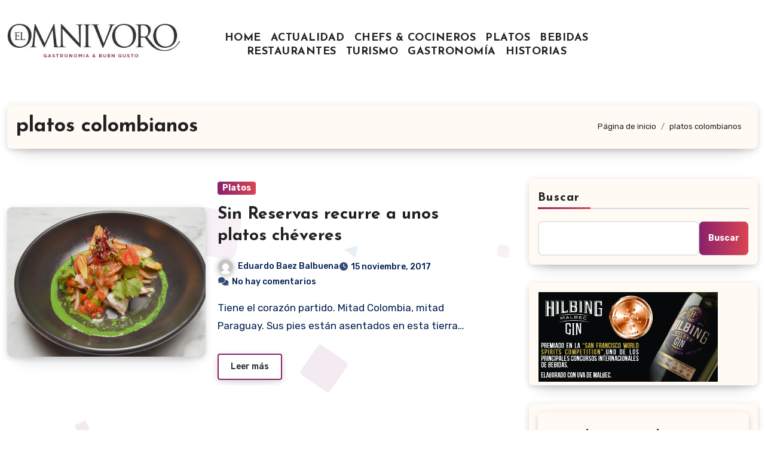

--- FILE ---
content_type: text/html; charset=UTF-8
request_url: https://elomnivoro.com/tag/platos-colombianos/
body_size: 17611
content:
<!DOCTYPE html>
<html lang="es">
<head>
<meta charset="UTF-8">
<meta name="viewport" content="width=device-width, initial-scale=1">
<link rel="profile" href="https://gmpg.org/xfn/11">
<title>platos colombianos</title>
<meta name='robots' content='max-image-preview:large' />
	<style>img:is([sizes="auto" i], [sizes^="auto," i]) { contain-intrinsic-size: 3000px 1500px }</style>
	<link rel='dns-prefetch' href='//fonts.googleapis.com' />
<link rel="alternate" type="application/rss+xml" title=" &raquo; Feed" href="https://elomnivoro.com/feed/" />
<link rel="alternate" type="application/rss+xml" title=" &raquo; Feed de los comentarios" href="https://elomnivoro.com/comments/feed/" />
<link rel="alternate" type="application/rss+xml" title=" &raquo; Etiqueta platos colombianos del feed" href="https://elomnivoro.com/tag/platos-colombianos/feed/" />
<script type="text/javascript">
/* <![CDATA[ */
window._wpemojiSettings = {"baseUrl":"https:\/\/s.w.org\/images\/core\/emoji\/16.0.1\/72x72\/","ext":".png","svgUrl":"https:\/\/s.w.org\/images\/core\/emoji\/16.0.1\/svg\/","svgExt":".svg","source":{"concatemoji":"https:\/\/elomnivoro.com\/wp-includes\/js\/wp-emoji-release.min.js?ver=3e624d22a9c718bde28ee98724b49e99"}};
/*! This file is auto-generated */
!function(s,n){var o,i,e;function c(e){try{var t={supportTests:e,timestamp:(new Date).valueOf()};sessionStorage.setItem(o,JSON.stringify(t))}catch(e){}}function p(e,t,n){e.clearRect(0,0,e.canvas.width,e.canvas.height),e.fillText(t,0,0);var t=new Uint32Array(e.getImageData(0,0,e.canvas.width,e.canvas.height).data),a=(e.clearRect(0,0,e.canvas.width,e.canvas.height),e.fillText(n,0,0),new Uint32Array(e.getImageData(0,0,e.canvas.width,e.canvas.height).data));return t.every(function(e,t){return e===a[t]})}function u(e,t){e.clearRect(0,0,e.canvas.width,e.canvas.height),e.fillText(t,0,0);for(var n=e.getImageData(16,16,1,1),a=0;a<n.data.length;a++)if(0!==n.data[a])return!1;return!0}function f(e,t,n,a){switch(t){case"flag":return n(e,"\ud83c\udff3\ufe0f\u200d\u26a7\ufe0f","\ud83c\udff3\ufe0f\u200b\u26a7\ufe0f")?!1:!n(e,"\ud83c\udde8\ud83c\uddf6","\ud83c\udde8\u200b\ud83c\uddf6")&&!n(e,"\ud83c\udff4\udb40\udc67\udb40\udc62\udb40\udc65\udb40\udc6e\udb40\udc67\udb40\udc7f","\ud83c\udff4\u200b\udb40\udc67\u200b\udb40\udc62\u200b\udb40\udc65\u200b\udb40\udc6e\u200b\udb40\udc67\u200b\udb40\udc7f");case"emoji":return!a(e,"\ud83e\udedf")}return!1}function g(e,t,n,a){var r="undefined"!=typeof WorkerGlobalScope&&self instanceof WorkerGlobalScope?new OffscreenCanvas(300,150):s.createElement("canvas"),o=r.getContext("2d",{willReadFrequently:!0}),i=(o.textBaseline="top",o.font="600 32px Arial",{});return e.forEach(function(e){i[e]=t(o,e,n,a)}),i}function t(e){var t=s.createElement("script");t.src=e,t.defer=!0,s.head.appendChild(t)}"undefined"!=typeof Promise&&(o="wpEmojiSettingsSupports",i=["flag","emoji"],n.supports={everything:!0,everythingExceptFlag:!0},e=new Promise(function(e){s.addEventListener("DOMContentLoaded",e,{once:!0})}),new Promise(function(t){var n=function(){try{var e=JSON.parse(sessionStorage.getItem(o));if("object"==typeof e&&"number"==typeof e.timestamp&&(new Date).valueOf()<e.timestamp+604800&&"object"==typeof e.supportTests)return e.supportTests}catch(e){}return null}();if(!n){if("undefined"!=typeof Worker&&"undefined"!=typeof OffscreenCanvas&&"undefined"!=typeof URL&&URL.createObjectURL&&"undefined"!=typeof Blob)try{var e="postMessage("+g.toString()+"("+[JSON.stringify(i),f.toString(),p.toString(),u.toString()].join(",")+"));",a=new Blob([e],{type:"text/javascript"}),r=new Worker(URL.createObjectURL(a),{name:"wpTestEmojiSupports"});return void(r.onmessage=function(e){c(n=e.data),r.terminate(),t(n)})}catch(e){}c(n=g(i,f,p,u))}t(n)}).then(function(e){for(var t in e)n.supports[t]=e[t],n.supports.everything=n.supports.everything&&n.supports[t],"flag"!==t&&(n.supports.everythingExceptFlag=n.supports.everythingExceptFlag&&n.supports[t]);n.supports.everythingExceptFlag=n.supports.everythingExceptFlag&&!n.supports.flag,n.DOMReady=!1,n.readyCallback=function(){n.DOMReady=!0}}).then(function(){return e}).then(function(){var e;n.supports.everything||(n.readyCallback(),(e=n.source||{}).concatemoji?t(e.concatemoji):e.wpemoji&&e.twemoji&&(t(e.twemoji),t(e.wpemoji)))}))}((window,document),window._wpemojiSettings);
/* ]]> */
</script>
<style id='wp-emoji-styles-inline-css' type='text/css'>

	img.wp-smiley, img.emoji {
		display: inline !important;
		border: none !important;
		box-shadow: none !important;
		height: 1em !important;
		width: 1em !important;
		margin: 0 0.07em !important;
		vertical-align: -0.1em !important;
		background: none !important;
		padding: 0 !important;
	}
</style>
<link rel='stylesheet' id='wp-block-library-css' href='https://elomnivoro.com/wp-includes/css/dist/block-library/style.min.css?ver=3e624d22a9c718bde28ee98724b49e99' type='text/css' media='all' />
<style id='wp-block-library-theme-inline-css' type='text/css'>
.wp-block-audio :where(figcaption){color:#555;font-size:13px;text-align:center}.is-dark-theme .wp-block-audio :where(figcaption){color:#ffffffa6}.wp-block-audio{margin:0 0 1em}.wp-block-code{border:1px solid #ccc;border-radius:4px;font-family:Menlo,Consolas,monaco,monospace;padding:.8em 1em}.wp-block-embed :where(figcaption){color:#555;font-size:13px;text-align:center}.is-dark-theme .wp-block-embed :where(figcaption){color:#ffffffa6}.wp-block-embed{margin:0 0 1em}.blocks-gallery-caption{color:#555;font-size:13px;text-align:center}.is-dark-theme .blocks-gallery-caption{color:#ffffffa6}:root :where(.wp-block-image figcaption){color:#555;font-size:13px;text-align:center}.is-dark-theme :root :where(.wp-block-image figcaption){color:#ffffffa6}.wp-block-image{margin:0 0 1em}.wp-block-pullquote{border-bottom:4px solid;border-top:4px solid;color:currentColor;margin-bottom:1.75em}.wp-block-pullquote cite,.wp-block-pullquote footer,.wp-block-pullquote__citation{color:currentColor;font-size:.8125em;font-style:normal;text-transform:uppercase}.wp-block-quote{border-left:.25em solid;margin:0 0 1.75em;padding-left:1em}.wp-block-quote cite,.wp-block-quote footer{color:currentColor;font-size:.8125em;font-style:normal;position:relative}.wp-block-quote:where(.has-text-align-right){border-left:none;border-right:.25em solid;padding-left:0;padding-right:1em}.wp-block-quote:where(.has-text-align-center){border:none;padding-left:0}.wp-block-quote.is-large,.wp-block-quote.is-style-large,.wp-block-quote:where(.is-style-plain){border:none}.wp-block-search .wp-block-search__label{font-weight:700}.wp-block-search__button{border:1px solid #ccc;padding:.375em .625em}:where(.wp-block-group.has-background){padding:1.25em 2.375em}.wp-block-separator.has-css-opacity{opacity:.4}.wp-block-separator{border:none;border-bottom:2px solid;margin-left:auto;margin-right:auto}.wp-block-separator.has-alpha-channel-opacity{opacity:1}.wp-block-separator:not(.is-style-wide):not(.is-style-dots){width:100px}.wp-block-separator.has-background:not(.is-style-dots){border-bottom:none;height:1px}.wp-block-separator.has-background:not(.is-style-wide):not(.is-style-dots){height:2px}.wp-block-table{margin:0 0 1em}.wp-block-table td,.wp-block-table th{word-break:normal}.wp-block-table :where(figcaption){color:#555;font-size:13px;text-align:center}.is-dark-theme .wp-block-table :where(figcaption){color:#ffffffa6}.wp-block-video :where(figcaption){color:#555;font-size:13px;text-align:center}.is-dark-theme .wp-block-video :where(figcaption){color:#ffffffa6}.wp-block-video{margin:0 0 1em}:root :where(.wp-block-template-part.has-background){margin-bottom:0;margin-top:0;padding:1.25em 2.375em}
</style>
<style id='classic-theme-styles-inline-css' type='text/css'>
/*! This file is auto-generated */
.wp-block-button__link{color:#fff;background-color:#32373c;border-radius:9999px;box-shadow:none;text-decoration:none;padding:calc(.667em + 2px) calc(1.333em + 2px);font-size:1.125em}.wp-block-file__button{background:#32373c;color:#fff;text-decoration:none}
</style>
<style id='global-styles-inline-css' type='text/css'>
:root{--wp--preset--aspect-ratio--square: 1;--wp--preset--aspect-ratio--4-3: 4/3;--wp--preset--aspect-ratio--3-4: 3/4;--wp--preset--aspect-ratio--3-2: 3/2;--wp--preset--aspect-ratio--2-3: 2/3;--wp--preset--aspect-ratio--16-9: 16/9;--wp--preset--aspect-ratio--9-16: 9/16;--wp--preset--color--black: #000000;--wp--preset--color--cyan-bluish-gray: #abb8c3;--wp--preset--color--white: #ffffff;--wp--preset--color--pale-pink: #f78da7;--wp--preset--color--vivid-red: #cf2e2e;--wp--preset--color--luminous-vivid-orange: #ff6900;--wp--preset--color--luminous-vivid-amber: #fcb900;--wp--preset--color--light-green-cyan: #7bdcb5;--wp--preset--color--vivid-green-cyan: #00d084;--wp--preset--color--pale-cyan-blue: #8ed1fc;--wp--preset--color--vivid-cyan-blue: #0693e3;--wp--preset--color--vivid-purple: #9b51e0;--wp--preset--gradient--vivid-cyan-blue-to-vivid-purple: linear-gradient(135deg,rgba(6,147,227,1) 0%,rgb(155,81,224) 100%);--wp--preset--gradient--light-green-cyan-to-vivid-green-cyan: linear-gradient(135deg,rgb(122,220,180) 0%,rgb(0,208,130) 100%);--wp--preset--gradient--luminous-vivid-amber-to-luminous-vivid-orange: linear-gradient(135deg,rgba(252,185,0,1) 0%,rgba(255,105,0,1) 100%);--wp--preset--gradient--luminous-vivid-orange-to-vivid-red: linear-gradient(135deg,rgba(255,105,0,1) 0%,rgb(207,46,46) 100%);--wp--preset--gradient--very-light-gray-to-cyan-bluish-gray: linear-gradient(135deg,rgb(238,238,238) 0%,rgb(169,184,195) 100%);--wp--preset--gradient--cool-to-warm-spectrum: linear-gradient(135deg,rgb(74,234,220) 0%,rgb(151,120,209) 20%,rgb(207,42,186) 40%,rgb(238,44,130) 60%,rgb(251,105,98) 80%,rgb(254,248,76) 100%);--wp--preset--gradient--blush-light-purple: linear-gradient(135deg,rgb(255,206,236) 0%,rgb(152,150,240) 100%);--wp--preset--gradient--blush-bordeaux: linear-gradient(135deg,rgb(254,205,165) 0%,rgb(254,45,45) 50%,rgb(107,0,62) 100%);--wp--preset--gradient--luminous-dusk: linear-gradient(135deg,rgb(255,203,112) 0%,rgb(199,81,192) 50%,rgb(65,88,208) 100%);--wp--preset--gradient--pale-ocean: linear-gradient(135deg,rgb(255,245,203) 0%,rgb(182,227,212) 50%,rgb(51,167,181) 100%);--wp--preset--gradient--electric-grass: linear-gradient(135deg,rgb(202,248,128) 0%,rgb(113,206,126) 100%);--wp--preset--gradient--midnight: linear-gradient(135deg,rgb(2,3,129) 0%,rgb(40,116,252) 100%);--wp--preset--font-size--small: 13px;--wp--preset--font-size--medium: 20px;--wp--preset--font-size--large: 36px;--wp--preset--font-size--x-large: 42px;--wp--preset--spacing--20: 0.44rem;--wp--preset--spacing--30: 0.67rem;--wp--preset--spacing--40: 1rem;--wp--preset--spacing--50: 1.5rem;--wp--preset--spacing--60: 2.25rem;--wp--preset--spacing--70: 3.38rem;--wp--preset--spacing--80: 5.06rem;--wp--preset--shadow--natural: 6px 6px 9px rgba(0, 0, 0, 0.2);--wp--preset--shadow--deep: 12px 12px 50px rgba(0, 0, 0, 0.4);--wp--preset--shadow--sharp: 6px 6px 0px rgba(0, 0, 0, 0.2);--wp--preset--shadow--outlined: 6px 6px 0px -3px rgba(255, 255, 255, 1), 6px 6px rgba(0, 0, 0, 1);--wp--preset--shadow--crisp: 6px 6px 0px rgba(0, 0, 0, 1);}:where(.is-layout-flex){gap: 0.5em;}:where(.is-layout-grid){gap: 0.5em;}body .is-layout-flex{display: flex;}.is-layout-flex{flex-wrap: wrap;align-items: center;}.is-layout-flex > :is(*, div){margin: 0;}body .is-layout-grid{display: grid;}.is-layout-grid > :is(*, div){margin: 0;}:where(.wp-block-columns.is-layout-flex){gap: 2em;}:where(.wp-block-columns.is-layout-grid){gap: 2em;}:where(.wp-block-post-template.is-layout-flex){gap: 1.25em;}:where(.wp-block-post-template.is-layout-grid){gap: 1.25em;}.has-black-color{color: var(--wp--preset--color--black) !important;}.has-cyan-bluish-gray-color{color: var(--wp--preset--color--cyan-bluish-gray) !important;}.has-white-color{color: var(--wp--preset--color--white) !important;}.has-pale-pink-color{color: var(--wp--preset--color--pale-pink) !important;}.has-vivid-red-color{color: var(--wp--preset--color--vivid-red) !important;}.has-luminous-vivid-orange-color{color: var(--wp--preset--color--luminous-vivid-orange) !important;}.has-luminous-vivid-amber-color{color: var(--wp--preset--color--luminous-vivid-amber) !important;}.has-light-green-cyan-color{color: var(--wp--preset--color--light-green-cyan) !important;}.has-vivid-green-cyan-color{color: var(--wp--preset--color--vivid-green-cyan) !important;}.has-pale-cyan-blue-color{color: var(--wp--preset--color--pale-cyan-blue) !important;}.has-vivid-cyan-blue-color{color: var(--wp--preset--color--vivid-cyan-blue) !important;}.has-vivid-purple-color{color: var(--wp--preset--color--vivid-purple) !important;}.has-black-background-color{background-color: var(--wp--preset--color--black) !important;}.has-cyan-bluish-gray-background-color{background-color: var(--wp--preset--color--cyan-bluish-gray) !important;}.has-white-background-color{background-color: var(--wp--preset--color--white) !important;}.has-pale-pink-background-color{background-color: var(--wp--preset--color--pale-pink) !important;}.has-vivid-red-background-color{background-color: var(--wp--preset--color--vivid-red) !important;}.has-luminous-vivid-orange-background-color{background-color: var(--wp--preset--color--luminous-vivid-orange) !important;}.has-luminous-vivid-amber-background-color{background-color: var(--wp--preset--color--luminous-vivid-amber) !important;}.has-light-green-cyan-background-color{background-color: var(--wp--preset--color--light-green-cyan) !important;}.has-vivid-green-cyan-background-color{background-color: var(--wp--preset--color--vivid-green-cyan) !important;}.has-pale-cyan-blue-background-color{background-color: var(--wp--preset--color--pale-cyan-blue) !important;}.has-vivid-cyan-blue-background-color{background-color: var(--wp--preset--color--vivid-cyan-blue) !important;}.has-vivid-purple-background-color{background-color: var(--wp--preset--color--vivid-purple) !important;}.has-black-border-color{border-color: var(--wp--preset--color--black) !important;}.has-cyan-bluish-gray-border-color{border-color: var(--wp--preset--color--cyan-bluish-gray) !important;}.has-white-border-color{border-color: var(--wp--preset--color--white) !important;}.has-pale-pink-border-color{border-color: var(--wp--preset--color--pale-pink) !important;}.has-vivid-red-border-color{border-color: var(--wp--preset--color--vivid-red) !important;}.has-luminous-vivid-orange-border-color{border-color: var(--wp--preset--color--luminous-vivid-orange) !important;}.has-luminous-vivid-amber-border-color{border-color: var(--wp--preset--color--luminous-vivid-amber) !important;}.has-light-green-cyan-border-color{border-color: var(--wp--preset--color--light-green-cyan) !important;}.has-vivid-green-cyan-border-color{border-color: var(--wp--preset--color--vivid-green-cyan) !important;}.has-pale-cyan-blue-border-color{border-color: var(--wp--preset--color--pale-cyan-blue) !important;}.has-vivid-cyan-blue-border-color{border-color: var(--wp--preset--color--vivid-cyan-blue) !important;}.has-vivid-purple-border-color{border-color: var(--wp--preset--color--vivid-purple) !important;}.has-vivid-cyan-blue-to-vivid-purple-gradient-background{background: var(--wp--preset--gradient--vivid-cyan-blue-to-vivid-purple) !important;}.has-light-green-cyan-to-vivid-green-cyan-gradient-background{background: var(--wp--preset--gradient--light-green-cyan-to-vivid-green-cyan) !important;}.has-luminous-vivid-amber-to-luminous-vivid-orange-gradient-background{background: var(--wp--preset--gradient--luminous-vivid-amber-to-luminous-vivid-orange) !important;}.has-luminous-vivid-orange-to-vivid-red-gradient-background{background: var(--wp--preset--gradient--luminous-vivid-orange-to-vivid-red) !important;}.has-very-light-gray-to-cyan-bluish-gray-gradient-background{background: var(--wp--preset--gradient--very-light-gray-to-cyan-bluish-gray) !important;}.has-cool-to-warm-spectrum-gradient-background{background: var(--wp--preset--gradient--cool-to-warm-spectrum) !important;}.has-blush-light-purple-gradient-background{background: var(--wp--preset--gradient--blush-light-purple) !important;}.has-blush-bordeaux-gradient-background{background: var(--wp--preset--gradient--blush-bordeaux) !important;}.has-luminous-dusk-gradient-background{background: var(--wp--preset--gradient--luminous-dusk) !important;}.has-pale-ocean-gradient-background{background: var(--wp--preset--gradient--pale-ocean) !important;}.has-electric-grass-gradient-background{background: var(--wp--preset--gradient--electric-grass) !important;}.has-midnight-gradient-background{background: var(--wp--preset--gradient--midnight) !important;}.has-small-font-size{font-size: var(--wp--preset--font-size--small) !important;}.has-medium-font-size{font-size: var(--wp--preset--font-size--medium) !important;}.has-large-font-size{font-size: var(--wp--preset--font-size--large) !important;}.has-x-large-font-size{font-size: var(--wp--preset--font-size--x-large) !important;}
:where(.wp-block-post-template.is-layout-flex){gap: 1.25em;}:where(.wp-block-post-template.is-layout-grid){gap: 1.25em;}
:where(.wp-block-columns.is-layout-flex){gap: 2em;}:where(.wp-block-columns.is-layout-grid){gap: 2em;}
:root :where(.wp-block-pullquote){font-size: 1.5em;line-height: 1.6;}
</style>
<link rel='stylesheet' id='ansar-import-css' href='https://elomnivoro.com/wp-content/plugins/ansar-import/public/css/ansar-import-public.css?ver=2.0.5' type='text/css' media='all' />
<link rel='stylesheet' id='inf-font-awesome-css' href='https://elomnivoro.com/wp-content/plugins/post-slider-and-carousel/assets/css/font-awesome.min.css?ver=3.5.2' type='text/css' media='all' />
<link rel='stylesheet' id='owl-carousel-css' href='https://elomnivoro.com/wp-content/plugins/post-slider-and-carousel/assets/css/owl.carousel.min.css?ver=3.5.2' type='text/css' media='all' />
<link rel='stylesheet' id='psacp-public-style-css' href='https://elomnivoro.com/wp-content/plugins/post-slider-and-carousel/assets/css/psacp-public.min.css?ver=3.5.2' type='text/css' media='all' />
<link rel='stylesheet' id='mc4wp-form-themes-css' href='https://elomnivoro.com/wp-content/plugins/mailchimp-for-wp/assets/css/form-themes.css?ver=4.10.7' type='text/css' media='all' />
<link rel='stylesheet' id='blogus-fonts-css' href='//fonts.googleapis.com/css?family=Josefin+Sans%3A300%2C400%2C500%2C700%7COpen+Sans%3A300%2C400%2C600%2C700%7CKalam%3A300%2C400%2C700%7CRokkitt%3A300%2C400%2C700%7CJost%3A300%2C400%2C500%2C700%7CPoppins%3A300%2C400%2C500%2C600%2C700%7CLato%3A300%2C400%2C700%7CNoto+Serif%3A300%2C400%2C700%7CRaleway%3A300%2C400%2C500%2C700%7CRoboto%3A300%2C400%2C500%2C700%7CRubik%3A300%2C400%2C500%2C700&#038;display=swap&#038;subset=latin,latin-ext' type='text/css' media='all' />
<link rel='stylesheet' id='blogus-google-fonts-css' href='//fonts.googleapis.com/css?family=ABeeZee%7CAbel%7CAbril+Fatface%7CAclonica%7CAcme%7CActor%7CAdamina%7CAdvent+Pro%7CAguafina+Script%7CAkronim%7CAladin%7CAldrich%7CAlef%7CAlegreya%7CAlegreya+SC%7CAlegreya+Sans%7CAlegreya+Sans+SC%7CAlex+Brush%7CAlfa+Slab+One%7CAlice%7CAlike%7CAlike+Angular%7CAllan%7CAllerta%7CAllerta+Stencil%7CAllura%7CAlmendra%7CAlmendra+Display%7CAlmendra+SC%7CAmarante%7CAmaranth%7CAmatic+SC%7CAmatica+SC%7CAmethysta%7CAmiko%7CAmiri%7CAmita%7CAnaheim%7CAndada%7CAndika%7CAngkor%7CAnnie+Use+Your+Telescope%7CAnonymous+Pro%7CAntic%7CAntic+Didone%7CAntic+Slab%7CAnton%7CArapey%7CArbutus%7CArbutus+Slab%7CArchitects+Daughter%7CArchivo+Black%7CArchivo+Narrow%7CAref+Ruqaa%7CArima+Madurai%7CArimo%7CArizonia%7CArmata%7CArtifika%7CArvo%7CArya%7CAsap%7CAsar%7CAsset%7CAssistant%7CAstloch%7CAsul%7CAthiti%7CAtma%7CAtomic+Age%7CAubrey%7CAudiowide%7CAutour+One%7CAverage%7CAverage+Sans%7CAveria+Gruesa+Libre%7CAveria+Libre%7CAveria+Sans+Libre%7CAveria+Serif+Libre%7CBad+Script%7CBaloo%7CBaloo+Bhai%7CBaloo+Da%7CBaloo+Thambi%7CBalthazar%7CBangers%7CBasic%7CBattambang%7CBaumans%7CBayon%7CBelgrano%7CBelleza%7CBenchNine%7CBentham%7CBerkshire+Swash%7CBevan%7CBigelow+Rules%7CBigshot+One%7CBilbo%7CBilbo+Swash+Caps%7CBioRhyme%7CBioRhyme+Expanded%7CBiryani%7CBitter%7CBlack+Ops+One%7CBokor%7CBonbon%7CBoogaloo%7CBowlby+One%7CBowlby+One+SC%7CBrawler%7CBree+Serif%7CBubblegum+Sans%7CBubbler+One%7CBuda%7CBuenard%7CBungee%7CBungee+Hairline%7CBungee+Inline%7CBungee+Outline%7CBungee+Shade%7CButcherman%7CButterfly+Kids%7CCabin%7CCabin+Condensed%7CCabin+Sketch%7CCaesar+Dressing%7CCagliostro%7CCairo%7CCalligraffitti%7CCambay%7CCambo%7CCandal%7CCantarell%7CCantata+One%7CCantora+One%7CCapriola%7CCardo%7CCarme%7CCarrois+Gothic%7CCarrois+Gothic+SC%7CCarter+One%7CCatamaran%7CCaudex%7CCaveat%7CCaveat+Brush%7CCedarville+Cursive%7CCeviche+One%7CChanga%7CChanga+One%7CChango%7CChathura%7CChau+Philomene+One%7CChela+One%7CChelsea+Market%7CChenla%7CCherry+Cream+Soda%7CCherry+Swash%7CChewy%7CChicle%7CChivo%7CChonburi%7CCinzel%7CCinzel+Decorative%7CClicker+Script%7CCoda%7CCoda+Caption%7CCodystar%7CCoiny%7CCombo%7CComfortaa%7CComing+Soon%7CConcert+One%7CCondiment%7CContent%7CContrail+One%7CConvergence%7CCookie%7CCopse%7CCorben%7CCormorant%7CCormorant+Garamond%7CCormorant+Infant%7CCormorant+SC%7CCormorant+Unicase%7CCormorant+Upright%7CCourgette%7CCousine%7CCoustard%7CCovered+By+Your+Grace%7CCrafty+Girls%7CCreepster%7CCrete+Round%7CCrimson+Text%7CCroissant+One%7CCrushed%7CCuprum%7CCutive%7CCutive+Mono%7CDamion%7CDancing+Script%7CDangrek%7CDavid+Libre%7CDawning+of+a+New+Day%7CDays+One%7CDekko%7CDelius%7CDelius+Swash+Caps%7CDelius+Unicase%7CDella+Respira%7CDenk+One%7CDevonshire%7CDhurjati%7CDidact+Gothic%7CDiplomata%7CDiplomata+SC%7CDomine%7CDonegal+One%7CDoppio+One%7CDorsa%7CDosis%7CDr+Sugiyama%7CDroid+Sans%7CDroid+Sans+Mono%7CDroid+Serif%7CDuru+Sans%7CDynalight%7CEB+Garamond%7CEagle+Lake%7CEater%7CEconomica%7CEczar%7CEk+Mukta%7CEl+Messiri%7CElectrolize%7CElsie%7CElsie+Swash+Caps%7CEmblema+One%7CEmilys+Candy%7CEngagement%7CEnglebert%7CEnriqueta%7CErica+One%7CEsteban%7CEuphoria+Script%7CEwert%7CExo%7CExo+2%7CExpletus+Sans%7CFanwood+Text%7CFarsan%7CFascinate%7CFascinate+Inline%7CFaster+One%7CFasthand%7CFauna+One%7CFederant%7CFedero%7CFelipa%7CFenix%7CFinger+Paint%7CFira+Mono%7CFira+Sans%7CFjalla+One%7CFjord+One%7CFlamenco%7CFlavors%7CFondamento%7CFontdiner+Swanky%7CForum%7CFrancois+One%7CFrank+Ruhl+Libre%7CFreckle+Face%7CFredericka+the+Great%7CFredoka+One%7CFreehand%7CFresca%7CFrijole%7CFruktur%7CFugaz+One%7CGFS+Didot%7CGFS+Neohellenic%7CGabriela%7CGafata%7CGalada%7CGaldeano%7CGalindo%7CGentium+Basic%7CGentium+Book+Basic%7CGeo%7CGeostar%7CGeostar+Fill%7CGermania+One%7CGidugu%7CGilda+Display%7CGive+You+Glory%7CGlass+Antiqua%7CGlegoo%7CGloria+Hallelujah%7CGoblin+One%7CGochi+Hand%7CGorditas%7CGoudy+Bookletter+1911%7CGraduate%7CGrand+Hotel%7CGravitas+One%7CGreat+Vibes%7CGriffy%7CGruppo%7CGudea%7CGurajada%7CHabibi%7CHalant%7CHammersmith+One%7CHanalei%7CHanalei+Fill%7CHandlee%7CHanuman%7CHappy+Monkey%7CHarmattan%7CHeadland+One%7CHeebo%7CHenny+Penny%7CHerr+Von+Muellerhoff%7CHind%7CHind+Guntur%7CHind+Madurai%7CHind+Siliguri%7CHind+Vadodara%7CHoltwood+One+SC%7CHomemade+Apple%7CHomenaje%7CIM+Fell+DW+Pica%7CIM+Fell+DW+Pica+SC%7CIM+Fell+Double+Pica%7CIM+Fell+Double+Pica+SC%7CIM+Fell+English%7CIM+Fell+English+SC%7CIM+Fell+French+Canon%7CIM+Fell+French+Canon+SC%7CIM+Fell+Great+Primer%7CIM+Fell+Great+Primer+SC%7CIceberg%7CIceland%7CImprima%7CInconsolata%7CInder%7CIndie+Flower%7CInika%7CInknut+Antiqua%7CIrish+Grover%7CIstok+Web%7CItaliana%7CItalianno%7CItim%7CJacques+Francois%7CJacques+Francois+Shadow%7CJaldi%7CJim+Nightshade%7CJockey+One%7CJolly+Lodger%7CJomhuria%7CJosefin+Sans%7CJosefin+Slab%7CJoti+One%7CJudson%7CJulee%7CJulius+Sans+One%7CJunge%7CJura%7CJust+Another+Hand%7CJust+Me+Again+Down+Here%7CKadwa%7CKalam%7CKameron%7CKanit%7CKantumruy%7CKarla%7CKarma%7CKatibeh%7CKaushan+Script%7CKavivanar%7CKavoon%7CKdam+Thmor%7CKeania+One%7CKelly+Slab%7CKenia%7CKhand%7CKhmer%7CKhula%7CKite+One%7CKnewave%7CKotta+One%7CKoulen%7CKranky%7CKreon%7CKristi%7CKrona+One%7CKumar+One%7CKumar+One+Outline%7CKurale%7CLa+Belle+Aurore%7CLaila%7CLakki+Reddy%7CLalezar%7CLancelot%7CLateef%7CLato%7CLeague+Script%7CLeckerli+One%7CLedger%7CLekton%7CLemon%7CLemonada%7CLibre+Baskerville%7CLibre+Franklin%7CLife+Savers%7CLilita+One%7CLily+Script+One%7CLimelight%7CLinden+Hill%7CLobster%7CLobster+Two%7CLondrina+Outline%7CLondrina+Shadow%7CLondrina+Sketch%7CLondrina+Solid%7CLora%7CLove+Ya+Like+A+Sister%7CLoved+by+the+King%7CLovers+Quarrel%7CLuckiest+Guy%7CLusitana%7CLustria%7CMacondo%7CMacondo+Swash+Caps%7CMada%7CMagra%7CMaiden+Orange%7CMaitree%7CMako%7CMallanna%7CMandali%7CMarcellus%7CMarcellus+SC%7CMarck+Script%7CMargarine%7CMarko+One%7CMarmelad%7CMartel%7CMartel+Sans%7CMarvel%7CMate%7CMate+SC%7CMaven+Pro%7CMcLaren%7CMeddon%7CMedievalSharp%7CMedula+One%7CMeera+Inimai%7CMegrim%7CMeie+Script%7CMerienda%7CMerienda+One%7CMerriweather%7CMerriweather+Sans%7CMetal%7CMetal+Mania%7CMetamorphous%7CMetrophobic%7CMichroma%7CMilonga%7CMiltonian%7CMiltonian+Tattoo%7CMiniver%7CMiriam+Libre%7CMirza%7CMiss+Fajardose%7CMitr%7CModak%7CModern+Antiqua%7CMogra%7CMolengo%7CMolle%7CMonda%7CMonofett%7CMonoton%7CMonsieur+La+Doulaise%7CMontaga%7CMontez%7CMontserrat%7CMontserrat+Alternates%7CMontserrat+Subrayada%7CMoul%7CMoulpali%7CMountains+of+Christmas%7CMouse+Memoirs%7CMr+Bedfort%7CMr+Dafoe%7CMr+De+Haviland%7CMrs+Saint+Delafield%7CMrs+Sheppards%7CMukta+Vaani%7CMuli%7CMystery+Quest%7CNTR%7CNeucha%7CNeuton%7CNew+Rocker%7CNews+Cycle%7CNiconne%7CNixie+One%7CNobile%7CNokora%7CNorican%7CNosifer%7CNothing+You+Could+Do%7CNoticia+Text%7CNoto+Sans%7CNoto+Serif%7CNova+Cut%7CNova+Flat%7CNova+Mono%7CNova+Oval%7CNova+Round%7CNova+Script%7CNova+Slim%7CNova+Square%7CNumans%7CNunito%7COdor+Mean+Chey%7COffside%7COld+Standard+TT%7COldenburg%7COleo+Script%7COleo+Script+Swash+Caps%7COpen+Sans%7COpen+Sans+Condensed%7COranienbaum%7COrbitron%7COregano%7COrienta%7COriginal+Surfer%7COswald%7COver+the+Rainbow%7COverlock%7COverlock+SC%7COvo%7COxygen%7COxygen+Mono%7CPT+Mono%7CPT+Sans%7CPT+Sans+Caption%7CPT+Sans+Narrow%7CPT+Serif%7CPT+Serif+Caption%7CPacifico%7CPalanquin%7CPalanquin+Dark%7CPaprika%7CParisienne%7CPassero+One%7CPassion+One%7CPathway+Gothic+One%7CPatrick+Hand%7CPatrick+Hand+SC%7CPattaya%7CPatua+One%7CPavanam%7CPaytone+One%7CPeddana%7CPeralta%7CPermanent+Marker%7CPetit+Formal+Script%7CPetrona%7CPhilosopher%7CPiedra%7CPinyon+Script%7CPirata+One%7CPlaster%7CPlay%7CPlayball%7CPlayfair+Display%7CPlayfair+Display+SC%7CPodkova%7CPoiret+One%7CPoller+One%7CPoly%7CPompiere%7CPontano+Sans%7CPoppins%7CPort+Lligat+Sans%7CPort+Lligat+Slab%7CPragati+Narrow%7CPrata%7CPreahvihear%7CPress+Start+2P%7CPridi%7CPrincess+Sofia%7CProciono%7CPrompt%7CProsto+One%7CProza+Libre%7CPuritan%7CPurple+Purse%7CQuando%7CQuantico%7CQuattrocento%7CQuattrocento+Sans%7CQuestrial%7CQuicksand%7CQuintessential%7CQwigley%7CRacing+Sans+One%7CRadley%7CRajdhani%7CRakkas%7CRaleway%7CRaleway+Dots%7CRamabhadra%7CRamaraja%7CRambla%7CRammetto+One%7CRanchers%7CRancho%7CRanga%7CRasa%7CRationale%7CRavi+Prakash%7CRedressed%7CReem+Kufi%7CReenie+Beanie%7CRevalia%7CRhodium+Libre%7CRibeye%7CRibeye+Marrow%7CRighteous%7CRisque%7CRoboto%7CRoboto+Condensed%7CRoboto+Mono%7CRoboto+Slab%7CRochester%7CRock+Salt%7CRokkitt%7CRomanesco%7CRopa+Sans%7CRosario%7CRosarivo%7CRouge+Script%7CRozha+One%7CRubik%7CRubik+Mono+One%7CRubik+One%7CRuda%7CRufina%7CRuge+Boogie%7CRuluko%7CRum+Raisin%7CRuslan+Display%7CRusso+One%7CRuthie%7CRye%7CSacramento%7CSahitya%7CSail%7CSalsa%7CSanchez%7CSancreek%7CSansita+One%7CSarala%7CSarina%7CSarpanch%7CSatisfy%7CScada%7CScheherazade%7CSchoolbell%7CScope+One%7CSeaweed+Script%7CSecular+One%7CSevillana%7CSeymour+One%7CShadows+Into+Light%7CShadows+Into+Light+Two%7CShanti%7CShare%7CShare+Tech%7CShare+Tech+Mono%7CShojumaru%7CShort+Stack%7CShrikhand%7CSiemreap%7CSigmar+One%7CSignika%7CSignika+Negative%7CSimonetta%7CSintony%7CSirin+Stencil%7CSix+Caps%7CSkranji%7CSlabo+13px%7CSlabo+27px%7CSlackey%7CSmokum%7CSmythe%7CSniglet%7CSnippet%7CSnowburst+One%7CSofadi+One%7CSofia%7CSonsie+One%7CSorts+Mill+Goudy%7CSource+Code+Pro%7CSource+Sans+Pro%7CSource+Serif+Pro%7CSpace+Mono%7CSpecial+Elite%7CSpicy+Rice%7CSpinnaker%7CSpirax%7CSquada+One%7CSree+Krushnadevaraya%7CSriracha%7CStalemate%7CStalinist+One%7CStardos+Stencil%7CStint+Ultra+Condensed%7CStint+Ultra+Expanded%7CStoke%7CStrait%7CSue+Ellen+Francisco%7CSuez+One%7CSumana%7CSunshiney%7CSupermercado+One%7CSura%7CSuranna%7CSuravaram%7CSuwannaphum%7CSwanky+and+Moo+Moo%7CSyncopate%7CTangerine%7CTaprom%7CTauri%7CTaviraj%7CTeko%7CTelex%7CTenali+Ramakrishna%7CTenor+Sans%7CText+Me+One%7CThe+Girl+Next+Door%7CTienne%7CTillana%7CTimmana%7CTinos%7CTitan+One%7CTitillium+Web%7CTrade+Winds%7CTrirong%7CTrocchi%7CTrochut%7CTrykker%7CTulpen+One%7CUbuntu%7CUbuntu+Condensed%7CUbuntu+Mono%7CUltra%7CUncial+Antiqua%7CUnderdog%7CUnica+One%7CUnifrakturCook%7CUnifrakturMaguntia%7CUnkempt%7CUnlock%7CUnna%7CVT323%7CVampiro+One%7CVarela%7CVarela+Round%7CVast+Shadow%7CVesper+Libre%7CVibur%7CVidaloka%7CViga%7CVoces%7CVolkhov%7CVollkorn%7CVoltaire%7CWaiting+for+the+Sunrise%7CWallpoet%7CWalter+Turncoat%7CWarnes%7CWellfleet%7CWendy+One%7CWire+One%7CWork+Sans%7CYanone+Kaffeesatz%7CYantramanav%7CYatra+One%7CYellowtail%7CYeseva+One%7CYesteryear%7CYrsa%7CZeyada&#038;subset=latin%2Clatin-ext' type='text/css' media='all' />
<link rel='stylesheet' id='bootstrap-css' href='https://elomnivoro.com/wp-content/themes/blogus/css/bootstrap.css?ver=3e624d22a9c718bde28ee98724b49e99' type='text/css' media='all' />
<link rel='stylesheet' id='blogus-style-css' href='https://elomnivoro.com/wp-content/themes/blogier/style.css?ver=3e624d22a9c718bde28ee98724b49e99' type='text/css' media='all' />
<link rel='stylesheet' id='all-css-css' href='https://elomnivoro.com/wp-content/themes/blogus/css/all.css?ver=3e624d22a9c718bde28ee98724b49e99' type='text/css' media='all' />
<link rel='stylesheet' id='dark-css' href='https://elomnivoro.com/wp-content/themes/blogus/css/colors/dark.css?ver=3e624d22a9c718bde28ee98724b49e99' type='text/css' media='all' />
<link rel='stylesheet' id='swiper-bundle-css-css' href='https://elomnivoro.com/wp-content/themes/blogus/css/swiper-bundle.css?ver=3e624d22a9c718bde28ee98724b49e99' type='text/css' media='all' />
<link rel='stylesheet' id='smartmenus-css' href='https://elomnivoro.com/wp-content/themes/blogus/css/jquery.smartmenus.bootstrap.css?ver=3e624d22a9c718bde28ee98724b49e99' type='text/css' media='all' />
<link rel='stylesheet' id='animate-css' href='https://elomnivoro.com/wp-content/themes/blogus/css/animate.css?ver=3e624d22a9c718bde28ee98724b49e99' type='text/css' media='all' />
<link rel='stylesheet' id='blogus-custom-css-css' href='https://elomnivoro.com/wp-content/themes/blogus/inc/ansar/customize/css/customizer.css?ver=1.0' type='text/css' media='all' />
<link rel='stylesheet' id='heateor_sss_frontend_css-css' href='https://elomnivoro.com/wp-content/plugins/sassy-social-share/public/css/sassy-social-share-public.css?ver=3.3.79' type='text/css' media='all' />
<style id='heateor_sss_frontend_css-inline-css' type='text/css'>
.heateor_sss_button_instagram span.heateor_sss_svg,a.heateor_sss_instagram span.heateor_sss_svg{background:radial-gradient(circle at 30% 107%,#fdf497 0,#fdf497 5%,#fd5949 45%,#d6249f 60%,#285aeb 90%)}.heateor_sss_horizontal_sharing .heateor_sss_svg,.heateor_sss_standard_follow_icons_container .heateor_sss_svg{color:#fff;border-width:0px;border-style:solid;border-color:transparent}.heateor_sss_horizontal_sharing .heateorSssTCBackground{color:#666}.heateor_sss_horizontal_sharing span.heateor_sss_svg:hover,.heateor_sss_standard_follow_icons_container span.heateor_sss_svg:hover{border-color:transparent;}.heateor_sss_vertical_sharing span.heateor_sss_svg,.heateor_sss_floating_follow_icons_container span.heateor_sss_svg{color:#fff;border-width:0px;border-style:solid;border-color:transparent;}.heateor_sss_vertical_sharing .heateorSssTCBackground{color:#666;}.heateor_sss_vertical_sharing span.heateor_sss_svg:hover,.heateor_sss_floating_follow_icons_container span.heateor_sss_svg:hover{border-color:transparent;}@media screen and (max-width:783px) {.heateor_sss_vertical_sharing{display:none!important}}div.heateor_sss_mobile_footer{display:none;}@media screen and (max-width:783px){div.heateor_sss_bottom_sharing .heateorSssTCBackground{background-color:white}div.heateor_sss_bottom_sharing{width:100%!important;left:0!important;}div.heateor_sss_bottom_sharing a{width:11.111111111111% !important;}div.heateor_sss_bottom_sharing .heateor_sss_svg{width: 100% !important;}div.heateor_sss_bottom_sharing div.heateorSssTotalShareCount{font-size:1em!important;line-height:28px!important}div.heateor_sss_bottom_sharing div.heateorSssTotalShareText{font-size:.7em!important;line-height:0px!important}div.heateor_sss_mobile_footer{display:block;height:40px;}.heateor_sss_bottom_sharing{padding:0!important;display:block!important;width:auto!important;bottom:-2px!important;top: auto!important;}.heateor_sss_bottom_sharing .heateor_sss_square_count{line-height:inherit;}.heateor_sss_bottom_sharing .heateorSssSharingArrow{display:none;}.heateor_sss_bottom_sharing .heateorSssTCBackground{margin-right:1.1em!important}}
</style>
<link rel='stylesheet' id='blogus-style-parent-css' href='https://elomnivoro.com/wp-content/themes/blogus/style.css?ver=3e624d22a9c718bde28ee98724b49e99' type='text/css' media='all' />
<link rel='stylesheet' id='blogier-style-css' href='https://elomnivoro.com/wp-content/themes/blogier/style.css?ver=1.0' type='text/css' media='all' />
<link rel='stylesheet' id='blogier-default-css-css' href='https://elomnivoro.com/wp-content/themes/blogier/css/colors/default.css?ver=3e624d22a9c718bde28ee98724b49e99' type='text/css' media='all' />
<link rel='stylesheet' id='blogier-dark-css' href='https://elomnivoro.com/wp-content/themes/blogier/css/colors/dark.css?ver=3e624d22a9c718bde28ee98724b49e99' type='text/css' media='all' />
<script type="text/javascript" src="https://elomnivoro.com/wp-includes/js/jquery/jquery.min.js?ver=3.7.1" id="jquery-core-js"></script>
<script type="text/javascript" src="https://elomnivoro.com/wp-includes/js/jquery/jquery-migrate.min.js?ver=3.4.1" id="jquery-migrate-js"></script>
<script type="text/javascript" src="https://elomnivoro.com/wp-content/plugins/ansar-import/public/js/ansar-import-public.js?ver=2.0.5" id="ansar-import-js"></script>
<script type="text/javascript" src="https://elomnivoro.com/wp-content/themes/blogus/js/navigation.js?ver=3e624d22a9c718bde28ee98724b49e99" id="blogus-navigation-js"></script>
<script type="text/javascript" src="https://elomnivoro.com/wp-content/themes/blogus/js/bootstrap.js?ver=3e624d22a9c718bde28ee98724b49e99" id="blogus_bootstrap_script-js"></script>
<script type="text/javascript" src="https://elomnivoro.com/wp-content/themes/blogus/js/swiper-bundle.js?ver=3e624d22a9c718bde28ee98724b49e99" id="swiper-bundle-js"></script>
<script type="text/javascript" src="https://elomnivoro.com/wp-content/themes/blogus/js/main.js?ver=3e624d22a9c718bde28ee98724b49e99" id="blogus_main-js-js"></script>
<script type="text/javascript" src="https://elomnivoro.com/wp-content/themes/blogus/js/sticksy.min.js?ver=3e624d22a9c718bde28ee98724b49e99" id="sticksy-js-js"></script>
<script type="text/javascript" src="https://elomnivoro.com/wp-content/themes/blogus/js/jquery.smartmenus.js?ver=3e624d22a9c718bde28ee98724b49e99" id="smartmenus-js-js"></script>
<script type="text/javascript" src="https://elomnivoro.com/wp-content/themes/blogus/js/jquery.smartmenus.bootstrap.js?ver=3e624d22a9c718bde28ee98724b49e99" id="bootstrap-smartmenus-js-js"></script>
<script type="text/javascript" src="https://elomnivoro.com/wp-content/themes/blogus/js/jquery.cookie.min.js?ver=3e624d22a9c718bde28ee98724b49e99" id="jquery-cookie-js"></script>
<link rel="https://api.w.org/" href="https://elomnivoro.com/wp-json/" /><link rel="alternate" title="JSON" type="application/json" href="https://elomnivoro.com/wp-json/wp/v2/tags/2877" /><link rel="EditURI" type="application/rsd+xml" title="RSD" href="https://elomnivoro.com/xmlrpc.php?rsd" />


<!-- This site is using AdRotate v5.15.2 to display their advertisements - https://ajdg.solutions/ -->
<!-- AdRotate CSS -->
<style type="text/css" media="screen">
	.g { margin:0px; padding:0px; overflow:hidden; line-height:1; zoom:1; }
	.g img { height:auto; }
	.g-col { position:relative; float:left; }
	.g-col:first-child { margin-left: 0; }
	.g-col:last-child { margin-right: 0; }
	.g-1 { margin:1px 1px 1px 1px; }
	.g-2 { margin:1px 1px 1px 1px; }
	.g-3 { margin:1px 1px 1px 1px; }
	.g-4 { margin:1px 1px 1px 1px;width:100%; max-width:468px; height:100%; max-height:60px; }
	.g-5 { margin:1px 1px 1px 1px;width:100%; max-width:200px; height:100%; max-height:300px; }
	.g-6 { margin:1px 1px 1px 1px; }
	.g-7 { margin:1px 1px 1px 1px;width:100%; max-width:300px; height:100%; max-height:250px; }
	.g-8 { margin:1px 1px 1px 1px;width:100%; max-width:300px; height:100%; max-height:250px; }
	@media only screen and (max-width: 480px) {
		.g-col, .g-dyn, .g-single { width:100%; margin-left:0; margin-right:0; }
	}
</style>
<!-- /AdRotate CSS -->

    <style>
    .bs-blog-post p:nth-of-type(1)::first-letter {
        display: none;
    }
    </style>
    <style type="text/css" id="custom-background-css">
        :root {
            --wrap-color: #fff        }
    </style>
<style>.mc4wp-checkbox-wp-registration-form{clear:both;width:auto;display:block;position:static}.mc4wp-checkbox-wp-registration-form input{float:none;vertical-align:middle;-webkit-appearance:checkbox;width:auto;max-width:21px;margin:0 6px 0 0;padding:0;position:static;display:inline-block!important}.mc4wp-checkbox-wp-registration-form label{float:none;cursor:pointer;width:auto;margin:0 0 16px;display:block;position:static}</style>    <style type="text/css">
                    .site-title,
            .site-description {
                position: absolute;
                clip: rect(1px, 1px, 1px, 1px);
            }
            </style>
    </head>
<body class="archive tag tag-platos-colombianos tag-2877 wp-custom-logo wp-embed-responsive wp-theme-blogus wp-child-theme-blogier hfeed  ta-hide-date-author-in-list defaultcolor" >
<div id="page" class="site">
<a class="skip-link screen-reader-text" href="#content">
Ir al contenido</a>
<div class="wrapper" id="custom-background-css">
  <!--header-->
            <header class="bs-headfour">
        <div class="clearfix"></div>
        <!-- Main Menu Area-->
        <div class="bs-menu-full">
            <nav class="navbar navbar-expand-lg navbar-wp">
                <div class="container">
                <div class="row w-100 align-items-center">
                <!-- Right nav -->
                <div class="col-lg-3">
                    <div class="navbar-header d-none d-lg-block">
                        <div class="site-logo">
                            <a href="https://elomnivoro.com/" class="navbar-brand" rel="home"><img width="379" height="73" src="https://elomnivoro.com/wp-content/uploads/2013/09/logo.jpg" class="custom-logo" alt="" decoding="async" srcset="https://elomnivoro.com/wp-content/uploads/2013/09/logo.jpg 379w, https://elomnivoro.com/wp-content/uploads/2013/09/logo-300x57.jpg 300w" sizes="(max-width: 379px) 100vw, 379px" /></a>                        </div>
                        <div class="site-branding-text d-none ">
                                                            <p class="site-title"> <a href="https://elomnivoro.com/" rel="home"></a></p>
                                                            <p class="site-description"></p>
                        </div>
                    </div>
                </div>
                <!-- Mobile Header -->
                <div class="m-header align-items-center p-0">
                <!-- navbar-toggle -->
                <button class="navbar-toggler x collapsed" type="button" data-bs-toggle="collapse"
                    data-bs-target="#navbar-wp" aria-controls="navbar-wp" aria-expanded="false"
                    aria-label="Toggle navigation"> 
                    <span class="icon-bar"></span>
                    <span class="icon-bar"></span>
                    <span class="icon-bar"></span>
                </button>
                    <div class="navbar-header">
                        <a href="https://elomnivoro.com/" class="navbar-brand" rel="home"><img width="379" height="73" src="https://elomnivoro.com/wp-content/uploads/2013/09/logo.jpg" class="custom-logo" alt="" decoding="async" srcset="https://elomnivoro.com/wp-content/uploads/2013/09/logo.jpg 379w, https://elomnivoro.com/wp-content/uploads/2013/09/logo-300x57.jpg 300w" sizes="(max-width: 379px) 100vw, 379px" /></a>                        <div class="site-branding-text d-none ">
                            <div class="site-title"> <a href="https://elomnivoro.com/" rel="home"></a></div>
                            <p class="site-description"></p>
                        </div>
                    </div>
                    <div class="right-nav"> 
                    <!-- /navbar-toggle -->
                                        </div>
                    </div>
                <!-- /Mobile Header -->
                <div class="col-lg-7">
                <!-- Navigation -->
                <div class="collapse navbar-collapse" id="navbar-wp">
                    <ul id="menu-main" class="mx-auto nav navbar-nav"><li id="menu-item-42" class="menu-item menu-item-type-custom menu-item-object-custom menu-item-home menu-item-42"><a class="nav-link" title="HOME" href="https://elomnivoro.com">HOME</a></li>
<li id="menu-item-24688" class="menu-item menu-item-type-taxonomy menu-item-object-category menu-item-24688"><a class="nav-link" title="ACTUALIDAD" href="https://elomnivoro.com/category/actualidad/">ACTUALIDAD</a></li>
<li id="menu-item-24689" class="menu-item menu-item-type-taxonomy menu-item-object-category menu-item-24689"><a class="nav-link" title="CHEFS &amp; COCINEROS" href="https://elomnivoro.com/category/chefs/">CHEFS &#038; COCINEROS</a></li>
<li id="menu-item-24690" class="menu-item menu-item-type-taxonomy menu-item-object-category menu-item-24690"><a class="nav-link" title="PLATOS" href="https://elomnivoro.com/category/platos/">PLATOS</a></li>
<li id="menu-item-24691" class="menu-item menu-item-type-taxonomy menu-item-object-category menu-item-24691"><a class="nav-link" title="BEBIDAS" href="https://elomnivoro.com/category/bebidas/">BEBIDAS</a></li>
<li id="menu-item-24692" class="menu-item menu-item-type-taxonomy menu-item-object-category menu-item-24692"><a class="nav-link" title="RESTAURANTES" href="https://elomnivoro.com/category/restos/">RESTAURANTES</a></li>
<li id="menu-item-24695" class="menu-item menu-item-type-taxonomy menu-item-object-category menu-item-24695"><a class="nav-link" title="TURISMO" href="https://elomnivoro.com/category/turismo/">TURISMO</a></li>
<li id="menu-item-24693" class="menu-item menu-item-type-taxonomy menu-item-object-category menu-item-24693"><a class="nav-link" title="GASTRONOMÍA" href="https://elomnivoro.com/category/gastronomia/">GASTRONOMÍA</a></li>
<li id="menu-item-24694" class="menu-item menu-item-type-taxonomy menu-item-object-category menu-item-24694"><a class="nav-link" title="HISTORIAS" href="https://elomnivoro.com/category/historias/">HISTORIAS</a></li>
</ul>                </div>
                </div>
                <div class="col-lg-2">
                    <!-- Right nav -->
                    <div class="desk-header right-nav pl-3 ml-auto my-2 my-lg-0 position-relative align-items-center justify-content-end">
                                       
                    </div>
                </div>
            </div>
        </div>
            </nav>
        </div>
        <!--/main Menu Area-->
        </header>
         
  <!--header end-->
   <main id="content" class="archive-class">
    <div class="container">
            <div class="bs-card-box page-entry-title">
                            <div class="page-entry-title-box">
                <h1 class="entry-title title mb-0">platos colombianos</h1>
                </div>        <div class="bs-breadcrumb-section">
            <div class="overlay">
                <div class="container">
                    <div class="row">
                        <nav aria-label="breadcrumb">
                            <ol class="breadcrumb">
                                <div role="navigation" aria-label="Ruta de navegación" class="breadcrumb-trail breadcrumbs" itemprop="breadcrumb"><ul class="breadcrumb trail-items" itemscope itemtype="http://schema.org/BreadcrumbList"><meta name="numberOfItems" content="2" /><meta name="itemListOrder" content="Ascending" /><li itemprop="itemListElement breadcrumb-item" itemscope itemtype="http://schema.org/ListItem" class="trail-item breadcrumb-item  trail-begin"><a href="https://elomnivoro.com/" rel="home" itemprop="item"><span itemprop="name">Página de inicio</span></a><meta itemprop="position" content="1" /></li><li itemprop="itemListElement breadcrumb-item" itemscope itemtype="http://schema.org/ListItem" class="trail-item breadcrumb-item  trail-end"><span itemprop="name"><span itemprop="name">platos colombianos</span></span><meta itemprop="position" content="2" /></li></ul></div> 
                            </ol>
                        </nav>
                    </div>
                </div>
            </div>
        </div>
            </div>
            <!--row-->
        <div class="row">
                            <div class="col-lg-8 content-right">
                    <div class="bs-content-list">
            
        <div id="post-13047" class="bs-blog-post list-blog post-13047 post type-post status-publish format-standard has-post-thumbnail hentry category-platos tag-beto-alvarez tag-cocina-colombiana tag-cocina-paraguaya tag-gastronomia-colombiana tag-platos-cheveres tag-platos-colombianos tag-restaurantes-de-asuncion tag-sin-reservas">
                        <div class="bs-blog-thumb lg back-img" style="background-image: url('https://elomnivoro.com/wp-content/uploads/2017/11/Sin-Reserva-1.jpg');">
                <a href="https://elomnivoro.com/2017/11/15/sin-reservas-recurre-a-unos-platos-cheveres/" class="link-div"></a>
            </div> 
                    <article class="small text-xs">
                                                  <div class="bs-blog-category">
            
                    <a class="blogus-categories category-color-1" href="https://elomnivoro.com/category/platos/" alt="Ver todas las entradas en Platos"> 
                        Platos
                    </a>        </div>
                                                <h4 class="title"><a href="https://elomnivoro.com/2017/11/15/sin-reservas-recurre-a-unos-platos-cheveres/">Sin Reservas recurre a unos platos chéveres</a></h4>
                    
        <div class="bs-blog-meta">
                <span class="bs-author"> 
            <a class="auth" href="https://elomnivoro.com/author/eduardo/"> 
            <img alt='' src='https://secure.gravatar.com/avatar/739e4332b1891a9bae0aeeb61f1f09cc1f60ef013cd057c490e2bd89cdc08d02?s=150&#038;d=mm&#038;r=g' srcset='https://secure.gravatar.com/avatar/739e4332b1891a9bae0aeeb61f1f09cc1f60ef013cd057c490e2bd89cdc08d02?s=300&#038;d=mm&#038;r=g 2x' class='avatar avatar-150 photo' height='150' width='150' decoding='async'/>Eduardo Baez Balbuena            </a> 
        </span>
            <span class="bs-blog-date">
            <a href="https://elomnivoro.com/2017/11/"><time datetime="">15 noviembre, 2017</time></a>
        </span>
            <span class="comments-link"> 
            <a href="https://elomnivoro.com/2017/11/15/sin-reservas-recurre-a-unos-platos-cheveres/">
            <span>
                No hay comentarios            </span>
        </a> 
        </span>
            </div>
                        <p>Tiene el corazón partido. Mitad Colombia, mitad Paraguay. Sus pies están asentados en esta tierra&hellip;</p>
                    <a href="https://elomnivoro.com/2017/11/15/sin-reservas-recurre-a-unos-platos-cheveres/" class="more-link">Leer más</a>
                                </article>
          </div>
    <!-- // bs-posts-sec block_6 -->
    
        <div class="col-md-12 text-center d-md-flex justify-content-between">
                            <div class="navigation"><p></p></div>
                    </div>
        </div>                </div>
                        
            <!--/col-md-8-->
                            <!--col-md-4-->
                    <aside class="col-lg-4 sidebar-right">
                        
<div id="sidebar-right" class="bs-sidebar  bs-sticky ">
	<div id="block-7" class="bs-widget widget_block widget_search"><form role="search" method="get" action="https://elomnivoro.com/" class="wp-block-search__button-outside wp-block-search__text-button wp-block-search"    ><label class="wp-block-search__label" for="wp-block-search__input-1" >Buscar</label><div class="wp-block-search__inside-wrapper " ><input class="wp-block-search__input" id="wp-block-search__input-1" placeholder="" value="" type="search" name="s" required /><button aria-label="Buscar" class="wp-block-search__button wp-element-button" type="submit" >Buscar</button></div></form></div><div id="adrotate_widgets-3" class="bs-widget adrotate_widgets"><div class="g g-6"><div class="g-single a-57"><a href="https://www.frutosdelosandes.com.py"><img src="https://elomnivoro.com/wp-content/uploads/2024/08/omnivoro-banner-HILBING-GIN.gif" /></a></div></div></div><div id="featured_post_widget-2" class="bs-widget featured_post_Widget">		
		<div class="featured-widget wd-back">
					<div class="bs-widget-title">
                <h4 class="title">Entradas destacadas</h4>
			</div>
						 
				<div class="featured-widget-content col-grid-2">
																											 	
						<div class="bs-blog-post mb-4"> 
							<div class="bs-blog-thumb lg back-img bg-dark" style="background-image: url('https://elomnivoro.com/wp-content/uploads/2025/11/camepones.jpg');">
								<a href="https://elomnivoro.com/2025/11/23/historica-jornada-para-el-asado-paraguayo-en-chile/" class="link-div"></a>
							</div>
							<div class="inner py-4 px-4">
				                <h4 class="title"><a title="Histórica jornada para el asado paraguayo en Chile" href="https://elomnivoro.com/2025/11/23/historica-jornada-para-el-asado-paraguayo-en-chile/">Histórica jornada para el asado paraguayo en Chile</a></h4>
								<div class="bs-blog-meta mb-0">
									        <span class="bs-blog-date">
            <a href="https://elomnivoro.com/2025/11/"><time datetime="">23 noviembre, 2025</time></a>
        </span>
    								</div>
							</div>
			         	</div>
			         	<div class="small-content">
						
																				<div class="small-post">
							<div class="small-post-content">
								<!-- small-post-content -->
								<h5 class="title"><a title="El asado paraguayo está frente a su reto más difícil" href="https://elomnivoro.com/2025/11/22/el-asado-paraguayo-esta-frente-a-su-reto-mas-dificil/">El asado paraguayo está frente a su reto más difícil</a></h5>
								<!-- // title_small_post -->
								<div class="bs-blog-meta">
									        <span class="bs-blog-date">
            <a href="https://elomnivoro.com/2025/11/"><time datetime="">22 noviembre, 2025</time></a>
        </span>
    								</div>
							</div>
							<!-- // small-post-content -->
															<div class="img-small-post back-img hlgr" style="background-image: url('https://elomnivoro.com/wp-content/uploads/2025/11/salilm-y-fabian.jpg');">
									<a href="https://elomnivoro.com/2025/11/22/el-asado-paraguayo-esta-frente-a-su-reto-mas-dificil/" class="link-div"></a>
								</div>
								<!-- // img-small-post -->
													</div>
						
																				<div class="small-post">
							<div class="small-post-content">
								<!-- small-post-content -->
								<h5 class="title"><a title="Paraguay va con todo al Intercontinental del asado" href="https://elomnivoro.com/2025/11/18/paraguay-va-con-todo-al-intercontinental-del-asado/">Paraguay va con todo al Intercontinental del asado</a></h5>
								<!-- // title_small_post -->
								<div class="bs-blog-meta">
									        <span class="bs-blog-date">
            <a href="https://elomnivoro.com/2025/11/"><time datetime="">18 noviembre, 2025</time></a>
        </span>
    								</div>
							</div>
							<!-- // small-post-content -->
															<div class="img-small-post back-img hlgr" style="background-image: url('https://elomnivoro.com/wp-content/uploads/2025/11/rumbo-a-chile.jpg');">
									<a href="https://elomnivoro.com/2025/11/18/paraguay-va-con-todo-al-intercontinental-del-asado/" class="link-div"></a>
								</div>
								<!-- // img-small-post -->
													</div>
						
																				<div class="small-post">
							<div class="small-post-content">
								<!-- small-post-content -->
								<h5 class="title"><a title="Plato chino desconcertó a los parrilleros paraguayos" href="https://elomnivoro.com/2025/11/17/plato-chino-desconcerto-a-los-parrilleros-paraguayos/">Plato chino desconcertó a los parrilleros paraguayos</a></h5>
								<!-- // title_small_post -->
								<div class="bs-blog-meta">
									        <span class="bs-blog-date">
            <a href="https://elomnivoro.com/2025/11/"><time datetime="">17 noviembre, 2025</time></a>
        </span>
    								</div>
							</div>
							<!-- // small-post-content -->
															<div class="img-small-post back-img hlgr" style="background-image: url('https://elomnivoro.com/wp-content/uploads/2025/11/El-Mono-Ganador.jpg');">
									<a href="https://elomnivoro.com/2025/11/17/plato-chino-desconcerto-a-los-parrilleros-paraguayos/" class="link-div"></a>
								</div>
								<!-- // img-small-post -->
													</div>
						
																				<div class="small-post">
							<div class="small-post-content">
								<!-- small-post-content -->
								<h5 class="title"><a title="Con grandes descuentos vuelve el Outlet de CAPRO" href="https://elomnivoro.com/2025/11/15/con-grandes-descuentos-vuelve-el-outlet-de-capro/">Con grandes descuentos vuelve el Outlet de CAPRO</a></h5>
								<!-- // title_small_post -->
								<div class="bs-blog-meta">
									        <span class="bs-blog-date">
            <a href="https://elomnivoro.com/2025/11/"><time datetime="">15 noviembre, 2025</time></a>
        </span>
    								</div>
							</div>
							<!-- // small-post-content -->
															<div class="img-small-post back-img hlgr" style="background-image: url('https://elomnivoro.com/wp-content/uploads/2024/11/capro.jpg');">
									<a href="https://elomnivoro.com/2025/11/15/con-grandes-descuentos-vuelve-el-outlet-de-capro/" class="link-div"></a>
								</div>
								<!-- // img-small-post -->
													</div>
						
											</div>
			</div>
        </div>
		</div><div id="block-8" class="bs-widget widget_block"><script>(function() {
	window.mc4wp = window.mc4wp || {
		listeners: [],
		forms: {
			on: function(evt, cb) {
				window.mc4wp.listeners.push(
					{
						event   : evt,
						callback: cb
					}
				);
			}
		}
	}
})();
</script><!-- Mailchimp for WordPress v4.10.7 - https://wordpress.org/plugins/mailchimp-for-wp/ --><form id="mc4wp-form-1" class="mc4wp-form mc4wp-form-7886 mc4wp-form-theme mc4wp-form-theme-light" method="post" data-id="7886" data-name="Formulario de registro por defecto" ><div class="mc4wp-form-fields"><!-- Begin MailChimp Signup Form -->
<link href="//cdn-images.mailchimp.com/embedcode/slim-081711.css" rel="stylesheet" type="text/css">
<style type="text/css">
	#mc_embed_signup{background:#fff; clear:left; font:14px Helvetica,Arial,sans-serif; }
	/* Add your own MailChimp form style overrides in your site stylesheet or in this style block.
	   We recommend moving this block and the preceding CSS link to the HEAD of your HTML file. */
</style>
<div id="mc_embed_signup">

    <div id="mc_embed_signup_scroll">
	<label for="mce-EMAIL">Suscríbase a nuestro boletín quincenal</label>
	<input type="email" value="" name="EMAIL" class="email" id="mce-EMAIL" placeholder="email" required>
    <!-- real people should not fill this in and expect good things - do not remove this or risk form bot signups-->
    <div style="position: absolute; left: -5000px;"><input type="text" name="b_c824be2a36b7bde99d819b4d9_4965d51f67" tabindex="-1" value=""></div>
    <div><input type="submit" value="Suscribirse" name="subscribe" id="mc-embedded-subscribe" class="button"></div>
    </div>

</div>

<br class="clear"/></div><label style="display: none !important;">Deja vacío este campo si eres humano: <input type="text" name="_mc4wp_honeypot" value="" tabindex="-1" autocomplete="off" /></label><input type="hidden" name="_mc4wp_timestamp" value="1763945528" /><input type="hidden" name="_mc4wp_form_id" value="7886" /><input type="hidden" name="_mc4wp_form_element_id" value="mc4wp-form-1" /><div class="mc4wp-response"></div></form><!-- / Mailchimp for WordPress Plugin --></div><div id="block-9" class="bs-widget widget_block widget_media_gallery">
<figure class="wp-block-gallery has-nested-images columns-default is-cropped wp-block-gallery-2 is-layout-flex wp-block-gallery-is-layout-flex">
<figure class="wp-block-image size-large"><a href="https://elomnivoro.com/wp-content/uploads/2024/05/asado-benitez-en-paris.jpg"><img loading="lazy" decoding="async" width="800" height="639" data-id="24679" src="https://elomnivoro.com/wp-content/uploads/2024/05/asado-benitez-en-paris.jpg" alt="" class="wp-image-24679" srcset="https://elomnivoro.com/wp-content/uploads/2024/05/asado-benitez-en-paris.jpg 800w, https://elomnivoro.com/wp-content/uploads/2024/05/asado-benitez-en-paris-300x240.jpg 300w, https://elomnivoro.com/wp-content/uploads/2024/05/asado-benitez-en-paris-768x613.jpg 768w" sizes="auto, (max-width: 800px) 100vw, 800px" /></a></figure>



<figure class="wp-block-image size-large"><a href="https://elomnivoro.com/wp-content/uploads/2024/05/equipo-ganador.jpg"><img loading="lazy" decoding="async" width="800" height="532" data-id="24674" src="https://elomnivoro.com/wp-content/uploads/2024/05/equipo-ganador.jpg" alt="" class="wp-image-24674" srcset="https://elomnivoro.com/wp-content/uploads/2024/05/equipo-ganador.jpg 800w, https://elomnivoro.com/wp-content/uploads/2024/05/equipo-ganador-300x200.jpg 300w, https://elomnivoro.com/wp-content/uploads/2024/05/equipo-ganador-768x511.jpg 768w" sizes="auto, (max-width: 800px) 100vw, 800px" /></a></figure>



<figure class="wp-block-image size-large"><a href="https://elomnivoro.com/wp-content/uploads/2024/05/somos-los-mejores.jpg"><img loading="lazy" decoding="async" width="800" height="468" data-id="24673" src="https://elomnivoro.com/wp-content/uploads/2024/05/somos-los-mejores.jpg" alt="" class="wp-image-24673" srcset="https://elomnivoro.com/wp-content/uploads/2024/05/somos-los-mejores.jpg 800w, https://elomnivoro.com/wp-content/uploads/2024/05/somos-los-mejores-300x176.jpg 300w, https://elomnivoro.com/wp-content/uploads/2024/05/somos-los-mejores-768x449.jpg 768w" sizes="auto, (max-width: 800px) 100vw, 800px" /></a></figure>



<figure class="wp-block-image size-large"><a href="https://elomnivoro.com/wp-content/uploads/2024/05/baugarten-en-australia.jpg"><img loading="lazy" decoding="async" width="800" height="565" data-id="24669" src="https://elomnivoro.com/wp-content/uploads/2024/05/baugarten-en-australia.jpg" alt="" class="wp-image-24669" srcset="https://elomnivoro.com/wp-content/uploads/2024/05/baugarten-en-australia.jpg 800w, https://elomnivoro.com/wp-content/uploads/2024/05/baugarten-en-australia-300x212.jpg 300w, https://elomnivoro.com/wp-content/uploads/2024/05/baugarten-en-australia-768x542.jpg 768w" sizes="auto, (max-width: 800px) 100vw, 800px" /></a></figure>
</figure>
</div></div>                    </aside>
                <!--/col-md-4-->
                    </div>
        <!--/row-->
    </div>
    <!--/container-->
</main>    
<!--==================== Missed ====================-->
<div class="missed">
    <div class="container">
    <div class="row">
      <div class="col-12">
        <div class="wd-back">
                    <div class="bs-widget-title">
            <h2 class="title">Te has perdido</h2>
          </div>
                    <div class="missed-area">
                      <div class="bs-blog-post three md back-img bshre mb-0"  style="background-image: url('https://elomnivoro.com/wp-content/uploads/2025/11/camepones.jpg'); ">
              <a class="link-div" href="https://elomnivoro.com/2025/11/23/historica-jornada-para-el-asado-paraguayo-en-chile/"></a>
              <div class="inner">
                            <div class="bs-blog-category">
            
                    <a class="blogus-categories category-color-1" href="https://elomnivoro.com/category/actualidad/" alt="Ver todas las entradas en Actualidad"> 
                        Actualidad
                    </a>
                    <a class="blogus-categories category-color-1" href="https://elomnivoro.com/category/destacado/" alt="Ver todas las entradas en Destacado"> 
                        Destacado
                    </a>
                    <a class="blogus-categories category-color-1" href="https://elomnivoro.com/category/gastronomia/" alt="Ver todas las entradas en Gastronomía"> 
                        Gastronomía
                    </a>
                    <a class="blogus-categories category-color-1" href="https://elomnivoro.com/category/sin-categoria/" alt="Ver todas las entradas en Sin categoría"> 
                        Sin categoría
                    </a>        </div>
                        <h4 class="title sm mb-0"> <a href="https://elomnivoro.com/2025/11/23/historica-jornada-para-el-asado-paraguayo-en-chile/" title="Permalink to: Histórica jornada para el asado paraguayo en Chile"> Histórica jornada para el asado paraguayo en Chile</a> </h4> 
              </div>
            </div>
                      <div class="bs-blog-post three md back-img bshre mb-0"  style="background-image: url('https://elomnivoro.com/wp-content/uploads/2025/11/salilm-y-fabian.jpg'); ">
              <a class="link-div" href="https://elomnivoro.com/2025/11/22/el-asado-paraguayo-esta-frente-a-su-reto-mas-dificil/"></a>
              <div class="inner">
                            <div class="bs-blog-category">
            
                    <a class="blogus-categories category-color-1" href="https://elomnivoro.com/category/actualidad/" alt="Ver todas las entradas en Actualidad"> 
                        Actualidad
                    </a>
                    <a class="blogus-categories category-color-1" href="https://elomnivoro.com/category/destacado/" alt="Ver todas las entradas en Destacado"> 
                        Destacado
                    </a>
                    <a class="blogus-categories category-color-1" href="https://elomnivoro.com/category/gastronomia/" alt="Ver todas las entradas en Gastronomía"> 
                        Gastronomía
                    </a>        </div>
                        <h4 class="title sm mb-0"> <a href="https://elomnivoro.com/2025/11/22/el-asado-paraguayo-esta-frente-a-su-reto-mas-dificil/" title="Permalink to: El asado paraguayo está frente a su reto más difícil"> El asado paraguayo está frente a su reto más difícil</a> </h4> 
              </div>
            </div>
                      <div class="bs-blog-post three md back-img bshre mb-0"  style="background-image: url('https://elomnivoro.com/wp-content/uploads/2025/11/rumbo-a-chile.jpg'); ">
              <a class="link-div" href="https://elomnivoro.com/2025/11/18/paraguay-va-con-todo-al-intercontinental-del-asado/"></a>
              <div class="inner">
                            <div class="bs-blog-category">
            
                    <a class="blogus-categories category-color-1" href="https://elomnivoro.com/category/sin-categoria/" alt="Ver todas las entradas en Sin categoría"> 
                        Sin categoría
                    </a>        </div>
                        <h4 class="title sm mb-0"> <a href="https://elomnivoro.com/2025/11/18/paraguay-va-con-todo-al-intercontinental-del-asado/" title="Permalink to: Paraguay va con todo al Intercontinental del asado"> Paraguay va con todo al Intercontinental del asado</a> </h4> 
              </div>
            </div>
                      <div class="bs-blog-post three md back-img bshre mb-0"  style="background-image: url('https://elomnivoro.com/wp-content/uploads/2025/11/El-Mono-Ganador.jpg'); ">
              <a class="link-div" href="https://elomnivoro.com/2025/11/17/plato-chino-desconcerto-a-los-parrilleros-paraguayos/"></a>
              <div class="inner">
                            <div class="bs-blog-category">
            
                    <a class="blogus-categories category-color-1" href="https://elomnivoro.com/category/actualidad/" alt="Ver todas las entradas en Actualidad"> 
                        Actualidad
                    </a>
                    <a class="blogus-categories category-color-1" href="https://elomnivoro.com/category/destacado/" alt="Ver todas las entradas en Destacado"> 
                        Destacado
                    </a>
                    <a class="blogus-categories category-color-1" href="https://elomnivoro.com/category/gastronomia/" alt="Ver todas las entradas en Gastronomía"> 
                        Gastronomía
                    </a>        </div>
                        <h4 class="title sm mb-0"> <a href="https://elomnivoro.com/2025/11/17/plato-chino-desconcerto-a-los-parrilleros-paraguayos/" title="Permalink to: Plato chino desconcertó a los parrilleros paraguayos"> Plato chino desconcertó a los parrilleros paraguayos</a> </h4> 
              </div>
            </div>
                    </div><!-- end inner row -->
        </div><!-- end wd-back -->
      </div><!-- end col12 -->
    </div><!-- end row -->
  </div><!-- end container -->
</div> 
<!-- end missed -->
<!--==================== FOOTER AREA ====================-->
    <footer class="footer">
      <div class="overlay" style='background-color:#ffffff'>
                    <!--Start bs-footer-widget-area-->
    <div class="bs-footer-bottom-area">
      <div class="container">
        <div class="divide-line"></div>
        <div class="row align-items-center">
          <div class="col-md-6">
            <div class="footer-logo">
              <!-- Display the Custom Logo -->
              <div class="site-logo">
                <a href="https://elomnivoro.com/" class="navbar-brand" rel="home"><img width="379" height="73" src="https://elomnivoro.com/wp-content/uploads/2013/09/logo.jpg" class="custom-logo" alt="" decoding="async" srcset="https://elomnivoro.com/wp-content/uploads/2013/09/logo.jpg 379w, https://elomnivoro.com/wp-content/uploads/2013/09/logo-300x57.jpg 300w" sizes="(max-width: 379px) 100vw, 379px" /></a>              </div>
              <div class="site-branding-text">
                <p class="site-title-footer"> <a href="https://elomnivoro.com/" rel="home"></a></p>
                <p class="site-description-footer"></p>
              </div>
            </div>
          </div>
          <!--col-md-6-->
          <div class="col-md-6 footer-social">
                <ul class="bs-social justify-content-center justify-content-md-end">
                <li>
            <a target="_blank" href="https://www.facebook.com/elomnivoro">
              <i class="fab fa-facebook"></i>
            </a>
          </li>
                    <li>
            <a target="_blank" href="https://twitter.com/ElOmnivoro">
              <i class="fa-brands fa-x-twitter"></i>
            </a>
          </li>
                    <li>
            <a target="_blank" href="https://www.instagram.com/elomnivoro/">
              <i class="fab fa-instagram"></i>
            </a>
          </li>
              </ul>
            </div>
          <!--/col-md-6-->
        </div>
        <!--/row-->
      </div>
        <!--/container-->
    </div>
    <!--End bs-footer-widget-area-->
            <div class="bs-footer-copyright">
                <div class="bs-footer-overlay-copyright">
          <div class="container">
              <div class="row">
                                   <div class="col-md-12 text-center">
                    <p class="mb-0">
                    <span class="copyright-text">Copyright &copy; All rights reserved</span>
                      <span class="sep"> | </span>
                      <a href="https://themeansar.com/free-themes/blogus/" target="_blank">Blogus</a> por <a href="https://themeansar.com" target="_blank">Themeansar</a>.                       </a>
                      </p>
                  </div>
                                  </div>
              </div>
          </div>
      </div> 
            </div>
      </div>
      <!--/overlay-->
    </footer>
    <!--/footer-->
  </div>
  <!--/wrapper-->
  <!--Scroll To Top-->
            <a href="#" class="bs_upscr bounceInup animated"><i class="fas fa-angle-up"></i></a> 
      <!--/Scroll To Top-->
  <!-- Modal -->
          <div class="modal fade bs_model" id="exampleModal" data-bs-keyboard="true" tabindex="-1" aria-labelledby="staticBackdropLabel" aria-hidden="true">
        <div class="modal-dialog  modal-lg modal-dialog-centered">
          <div class="modal-content">
            <div class="modal-header">
              <button type="button" class="btn-close" data-bs-dismiss="modal" aria-label="Close"><i class="fa fa-times"></i></button>
            </div>
            <div class="modal-body">
              <form role="search" method="get" class="search-form" action="https://elomnivoro.com/">
				<label>
					<span class="screen-reader-text">Buscar:</span>
					<input type="search" class="search-field" placeholder="Buscar &hellip;" value="" name="s" />
				</label>
				<input type="submit" class="search-submit" value="Buscar" />
			</form>            </div>
          </div>
        </div>
      </div>
                           
  <!-- /Modal -->
<script type="speculationrules">
{"prefetch":[{"source":"document","where":{"and":[{"href_matches":"\/*"},{"not":{"href_matches":["\/wp-*.php","\/wp-admin\/*","\/wp-content\/uploads\/*","\/wp-content\/*","\/wp-content\/plugins\/*","\/wp-content\/themes\/blogier\/*","\/wp-content\/themes\/blogus\/*","\/*\\?(.+)"]}},{"not":{"selector_matches":"a[rel~=\"nofollow\"]"}},{"not":{"selector_matches":".no-prefetch, .no-prefetch a"}}]},"eagerness":"conservative"}]}
</script>
<script>(function() {function maybePrefixUrlField () {
  const value = this.value.trim()
  if (value !== '' && value.indexOf('http') !== 0) {
    this.value = 'http://' + value
  }
}

const urlFields = document.querySelectorAll('.mc4wp-form input[type="url"]')
for (let j = 0; j < urlFields.length; j++) {
  urlFields[j].addEventListener('blur', maybePrefixUrlField)
}
})();</script>	<div class="blogeir-background-wrapper">
		<div class="squares">
			<span class="square"></span>
			<span class="square"></span>
			<span class="square"></span>
			<span class="square"></span>
			<span class="square"></span>
		</div>
		<div class="circles">
			<span class="circle"></span>
			<span class="circle"></span>
			<span class="circle"></span>
			<span class="circle"></span>
			<span class="circle"></span>
		</div>
		<div class="triangles">
			<span class="triangle"></span>
			<span class="triangle"></span>
			<span class="triangle"></span>
			<span class="triangle"></span>
			<span class="triangle"></span>
		</div>
	</div>
	    <style>
        footer .footer-logo img{
            width: 210px;
            height: 70px;
        } 
    </style>
<style type="text/css">
/*==================== Site title and tagline ====================*/
.site-title a, .site-description{
  color: #blank;
}
body.dark .site-title a, body.dark .site-description{
  color: #fff;
}
/*==================== Menu color ====================*/

.bs-default .navbar-collapse ul, .navbar-wp .dropdown-menu > li > a:hover, .navbar-wp .dropdown-menu > li > a:focus {
    background: ;
}

/*=================== Slider Color ===================*/
.bs .bs-slide.overlay:before{
	background-color: #00000099;
} 
.bs-slide .inner .title a{
	color: ;
}

.bs-slide .inner .title{
	font-size: 50px;

}
footer .bs-footer-copyright p, footer .bs-footer-copyright a {
	color: ;
}
footer .bs-footer-copyright .bs-footer-overlay-copyright{
	background: ;
}

footer .bs-widget p, .site-title-footer a, .site-title-footer a:hover, .site-description-footer, .site-description-footer:hover, footer .bs-widget h6, footer .mg_contact_widget .bs-widget h6, footer .bs-widget ul li a {
	color: ;
}
@media (max-width: 991px){
	.bs-slide .inner .title{
		font-size: 2.5em;
	}
}
@media (max-width: 640px){
	.bs-slide .inner .title{
		font-size: 1.5em;
	}
}
</style>
<style id='core-block-supports-inline-css' type='text/css'>
.wp-block-gallery.wp-block-gallery-2{--wp--style--unstable-gallery-gap:var( --wp--style--gallery-gap-default, var( --gallery-block--gutter-size, var( --wp--style--block-gap, 0.5em ) ) );gap:var( --wp--style--gallery-gap-default, var( --gallery-block--gutter-size, var( --wp--style--block-gap, 0.5em ) ) );}
</style>
<script type="text/javascript" id="adrotate-groups-js-extra">
/* <![CDATA[ */
var impression_object = {"ajax_url":"https:\/\/elomnivoro.com\/wp-admin\/admin-ajax.php"};
/* ]]> */
</script>
<script type="text/javascript" src="https://elomnivoro.com/wp-content/plugins/adrotate/library/jquery.groups.js" id="adrotate-groups-js"></script>
<script type="text/javascript" id="adrotate-clicker-js-extra">
/* <![CDATA[ */
var click_object = {"ajax_url":"https:\/\/elomnivoro.com\/wp-admin\/admin-ajax.php"};
/* ]]> */
</script>
<script type="text/javascript" src="https://elomnivoro.com/wp-content/plugins/adrotate/library/jquery.clicker.js" id="adrotate-clicker-js"></script>
<script type="text/javascript" id="heateor_sss_sharing_js-js-before">
/* <![CDATA[ */
function heateorSssLoadEvent(e) {var t=window.onload;if (typeof window.onload!="function") {window.onload=e}else{window.onload=function() {t();e()}}};	var heateorSssSharingAjaxUrl = 'https://elomnivoro.com/wp-admin/admin-ajax.php', heateorSssCloseIconPath = 'https://elomnivoro.com/wp-content/plugins/sassy-social-share/public/../images/close.png', heateorSssPluginIconPath = 'https://elomnivoro.com/wp-content/plugins/sassy-social-share/public/../images/logo.png', heateorSssHorizontalSharingCountEnable = 1, heateorSssVerticalSharingCountEnable = 0, heateorSssSharingOffset = -10; var heateorSssMobileStickySharingEnabled = 1;var heateorSssCopyLinkMessage = "Enlace copiado.";var heateorSssUrlCountFetched = [], heateorSssSharesText = 'Compartidos', heateorSssShareText = 'Compartir';function heateorSssPopup(e) {window.open(e,"popUpWindow","height=400,width=600,left=400,top=100,resizable,scrollbars,toolbar=0,personalbar=0,menubar=no,location=no,directories=no,status")}
/* ]]> */
</script>
<script type="text/javascript" src="https://elomnivoro.com/wp-content/plugins/sassy-social-share/public/js/sassy-social-share-public.js?ver=3.3.79" id="heateor_sss_sharing_js-js"></script>
<script type="text/javascript" defer src="https://elomnivoro.com/wp-content/plugins/mailchimp-for-wp/assets/js/forms.js?ver=4.10.7" id="mc4wp-forms-api-js"></script>
<script type="text/javascript" src="https://elomnivoro.com/wp-content/themes/blogus/js/custom.js?ver=3e624d22a9c718bde28ee98724b49e99" id="blogus_custom-js-js"></script>
<script type="text/javascript" src="https://elomnivoro.com/wp-content/themes/blogus/js/dark.js?ver=3e624d22a9c718bde28ee98724b49e99" id="blogus-dark-js"></script>
	<script>
	/(trident|msie)/i.test(navigator.userAgent)&&document.getElementById&&window.addEventListener&&window.addEventListener("hashchange",function(){var t,e=location.hash.substring(1);/^[A-z0-9_-]+$/.test(e)&&(t=document.getElementById(e))&&(/^(?:a|select|input|button|textarea)$/i.test(t.tagName)||(t.tabIndex=-1),t.focus())},!1);
	</script>
	<!-- AdRotate JS -->
<script type="text/javascript">
jQuery(document).ready(function(){
if(jQuery.fn.gslider) {
	jQuery('.g-4').gslider({ groupid: 4, speed: 6000 });
	jQuery('.g-5').gslider({ groupid: 5, speed: 6000 });
	jQuery('.g-7').gslider({ groupid: 7, speed: 10000 });
	jQuery('.g-8').gslider({ groupid: 8, speed: 10000 });
}
});
</script>
<!-- /AdRotate JS -->

</body>
</html>